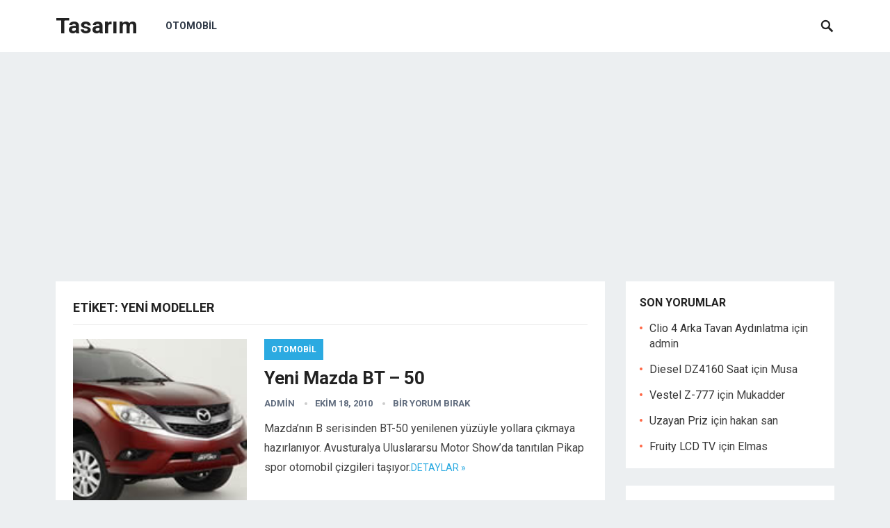

--- FILE ---
content_type: text/html; charset=utf-8
request_url: https://www.google.com/recaptcha/api2/aframe
body_size: 267
content:
<!DOCTYPE HTML><html><head><meta http-equiv="content-type" content="text/html; charset=UTF-8"></head><body><script nonce="G6O6EKtf_JaMQQ-VbPbbCg">/** Anti-fraud and anti-abuse applications only. See google.com/recaptcha */ try{var clients={'sodar':'https://pagead2.googlesyndication.com/pagead/sodar?'};window.addEventListener("message",function(a){try{if(a.source===window.parent){var b=JSON.parse(a.data);var c=clients[b['id']];if(c){var d=document.createElement('img');d.src=c+b['params']+'&rc='+(localStorage.getItem("rc::a")?sessionStorage.getItem("rc::b"):"");window.document.body.appendChild(d);sessionStorage.setItem("rc::e",parseInt(sessionStorage.getItem("rc::e")||0)+1);localStorage.setItem("rc::h",'1769909887033');}}}catch(b){}});window.parent.postMessage("_grecaptcha_ready", "*");}catch(b){}</script></body></html>